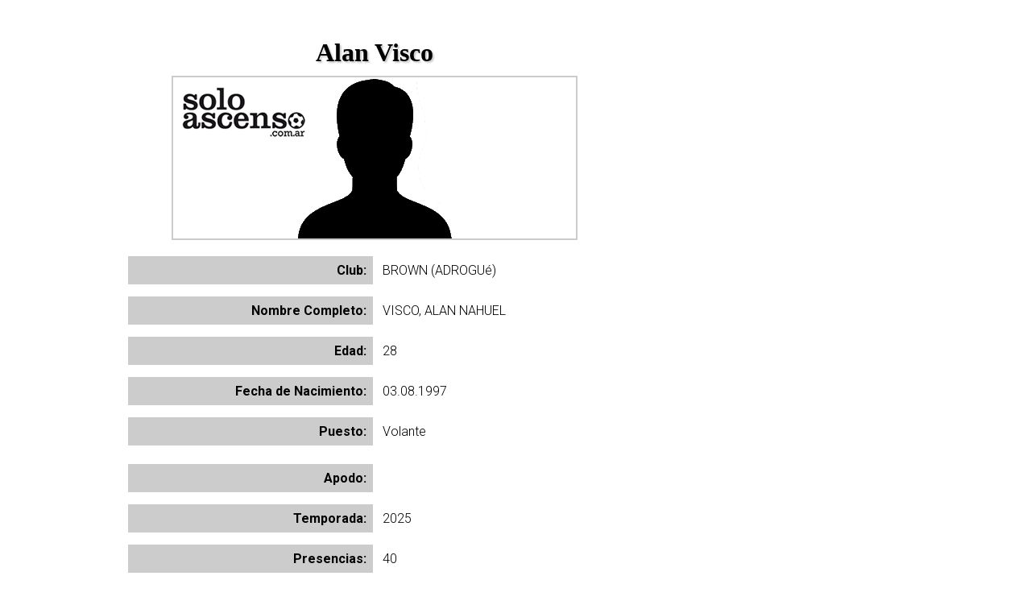

--- FILE ---
content_type: text/html; charset=UTF-8
request_url: https://www.soloascenso.com.ar/perfil/alan-visco/22328
body_size: 7471
content:
<!DOCTYPE html><html lang="es"><head>        
		<meta charset="utf-8"/>   
        <title>Perfil: Alan Visco - Brown (Adrogué)</title>
        <meta name="viewport" content="width=device-width,user-scalable=no,initial-scale=1,maximun scale=1"/> 
        <meta property="og:title" content="Perfil: Alan Visco - Brown (Adrogué)"/>
        <meta property="og:type" content="article"/>
        <meta property="og:description" content="Perfil completo de Alan Visco"/>
        <meta property="og:image" content="https://soloascenso.com.ar/perfil/22328.png"/>    
        <link rel="stylesheet" type="text/css" href="/../css/estilos.css"/>
        <script async="" id="__lxGc__rtr" type="text/javascript" src="//s.clickiocdn.com/t/203982/360_light.js"></script>        
        <script>
            (function(i,s,o,g,r,a,m){i['GoogleAnalyticsObject']=r;i[r]=i[r]||function(){
            (i[r].q=i[r].q||[]).push(arguments)},i[r].l=1*new Date();a=s.createElement(o),
            m=s.getElementsByTagName(o)[0];a.async=1;a.src=g;m.parentNode.insertBefore(a,m)
            })(window,document,'script','https://www.google-analytics.com/analytics.js','ga');

            ga('create', 'UA-10539768-1', 'auto');
            ga('send', 'pageview');
        </script>
	</head>
	<body><script async="" src="https://s.clickiocdn.com/t/203982/di.js"></script>
    <div id="fb-root"></div>
    <script>
        (function(d, s, id) {
            var js, fjs = d.getElementsByTagName(s)[0];
            if (d.getElementById(id)) return;
            js = d.createElement(s); js.id = id;
            js.src = "//connect.facebook.net/es_LA/all.js#xfbml=1";
            fjs.parentNode.insertBefore(js, fjs);
        }(document, 'script', 'facebook-jssdk'));
    </script>    
    <script>
        $(function() {

            var btn_movil = $('#nav-mobile'),
                menu = $('#menu').find('ul');

            // Al dar click agregar/quitar clases que permiten el despliegue del menú
            btn_movil.on('click', function (e) {
                e.preventDefault();

                var el = $(this);

                el.toggleClass('nav-active');
                menu.toggleClass('open-menu');
            })

        });
    </script>
    <!--Mobile In-article ad unit-->
    <script async="" id="__lxGc__rtr" type="text/javascript" src="//s.clickiocdn.com/t/203982/360_light.js"></script>
    <script class="__lxGc__" type="text/javascript">
        ((__lxGc__=window.__lxGc__||{'s':{},'b':0})['s']['_203982']=__lxGc__['s']['_203982']||{'b':{}})['b']['_613533']={'i':__lxGc__.b++};
    </script>   
    <!--320x100-Sticky-->
    <script async="" id="__lxGc__rtr" type="text/javascript" src="//s.clickiocdn.com/t/203982/360_light.js"></script>
    <script class="__lxGc__" type="text/javascript">
    ((__lxGc__=window.__lxGc__||{'s':{},'b':0})['s']['_203982']=__lxGc__['s']['_203982']||{'b':{}})['b']['_653141']={'i':__lxGc__.b++};
    </script>
    <main>		    				                		         
        <section id="perfil">
            <div class="contenedor">
                <div class="pauta970">               
                    <!--970x250_perfiles-->
                    <script async="" id="__lxGc__rtr" type="text/javascript" src="//s.clickiocdn.com/t/203982/360_light.js"></script>
                    <script class="__lxGc__" type="text/javascript">
                    ((__lxGc__=window.__lxGc__||{'s':{},'b':0})['s']['_203982']=__lxGc__['s']['_203982']||{'b':{}})['b']['_642028']={'i':__lxGc__.b++};
                    </script>
                </div>        
                <div id="desarrollo">                    
                    <div class="mobile">
                       <!--300x250_mobile_perfiles-->
                        <script async="" id="__lxGc__rtr" type="text/javascript" src="//s.clickiocdn.com/t/203982/360_light.js"></script>
                        <script class="__lxGc__" type="text/javascript">
                        ((__lxGc__=window.__lxGc__||{'s':{},'b':0})['s']['_203982']=__lxGc__['s']['_203982']||{'b':{}})['b']['_642034']={'i':__lxGc__.b++};
                        </script>
                    </div>              
                    <h1>Alan Visco</h1>
                    <img src="/../perfil/0.png" id="perfil"/>
                    <p class="encabezado">Club:</p>
                    <p class="item">BROWN (ADROGUé)</p>
                    <p class="encabezado">Nombre Completo:</p>
                    <p class="item">VISCO, ALAN NAHUEL</p>
                    <p class="encabezado">Edad:</p>
                    <p class="item">28</p>                    
                    <p class="encabezado">Fecha de Nacimiento:</p>
                    <p class="item">03.08.1997</p>
                    <p class="encabezado">Puesto:</p>
                    <p class="item">Volante</p>
                    <p class="encabezado">Apodo:</p>
                    <p class="item"></p>
                    <p class="encabezado">Temporada:</p>
                    <p class="item">2025</p>
                    <p class="encabezado">Presencias:</p>
                    <p class="item">40</p>
                    <p class="encabezado">Partidos como titular:</p>
                    <p class="item">22</p>
                    <p class="encabezado">Partidos como Suplente:</p>
                    <p class="item">18</p>
                    <p class="encabezado">Goles:</p>
                    <p class="item">4</p>
                    <p class="encabezado">Partidos en los que ingresó:</p>
                    <p class="item">14</p>
                    <p class="encabezado">Partidos en los que no ingresó:</p>
                    <p class="item">4</p>
                    <p class="encabezado">Partidos en los que fue reemplazado:</p>
                    <p class="item">18</p>                    
                    <p class="encabezado">Amonestaciones (estimado):</p>
                    <p class="item">6</p>
                    <p class="encabezado">Expulsiones:</p>
                    <p class="item">0</p>                                  
                    <section id="comentarios">
                        <table id="perfil">
                            <tbody>
                                <tr>              
                                  <th colspan="5">Presencias</th>
                                </tr>
                                                        
                                    <tr>
                                        <td>09.11.25</td>
                                        <td>Deportivo Merlo</td>
                                        <td><a href="/../sintesis/deportivo-merlo-sacachispas-fc/42702" target="_blank">0 - 1</a></td>
                                        <td>Sacachispas F.C</td>
                                        <td>41</td>
                                    </tr>
                                                                
                                    <tr>
                                        <td>03.11.25</td>
                                        <td>Sacachispas F.C</td>
                                        <td><a href="/../sintesis/sacachispas-fc-dock-sud/42683" target="_blank">1 - 0</a></td>
                                        <td>Dock Sud</td>
                                        <td>40</td>
                                    </tr>
                                                                
                                    <tr>
                                        <td>18.10.25</td>
                                        <td>Villa San Carlos</td>
                                        <td><a href="/../sintesis/villa-san-carlos-sacachispas-fc/42681" target="_blank">1 - 2</a></td>
                                        <td>Sacachispas F.C</td>
                                        <td>39</td>
                                    </tr>
                                                                
                                    <tr>
                                        <td>13.10.25</td>
                                        <td>Sacachispas F.C</td>
                                        <td><a href="/../sintesis/sacachispas-fc-real-pilar-fc/42664" target="_blank">1 - 1</a></td>
                                        <td>Real Pilar FC</td>
                                        <td>38</td>
                                    </tr>
                                                                
                                    <tr>
                                        <td>06.10.25</td>
                                        <td>UAI Urquiza</td>
                                        <td><a href="/../sintesis/uai-urquiza-sacachispas-fc/42660" target="_blank">1 - 0</a></td>
                                        <td>Sacachispas F.C</td>
                                        <td>37</td>
                                    </tr>
                                                                
                                    <tr>
                                        <td>26.09.25</td>
                                        <td>Sacachispas F.C</td>
                                        <td><a href="/../sintesis/sacachispas-fc-sportivo-italiano/42645" target="_blank">0 - 1</a></td>
                                        <td>Sportivo Italiano</td>
                                        <td>36</td>
                                    </tr>
                                                                
                                    <tr>
                                        <td>21.09.25</td>
                                        <td>Ferrocarril Midland</td>
                                        <td><a href="/../sintesis/ferrocarril-midland-sacachispas-fc/42639" target="_blank">2 - 1</a></td>
                                        <td>Sacachispas F.C</td>
                                        <td>35</td>
                                    </tr>
                                                                
                                    <tr>
                                        <td>13.09.25</td>
                                        <td>Sacachispas F.C</td>
                                        <td><a href="/../sintesis/sacachispas-fc-excursionistas/42626" target="_blank">1 - 1</a></td>
                                        <td>Excursionistas</td>
                                        <td>34</td>
                                    </tr>
                                                                
                                    <tr>
                                        <td>05.09.25</td>
                                        <td>Acassuso</td>
                                        <td><a href="/../sintesis/acassuso-sacachispas-fc/42618" target="_blank">0 - 2</a></td>
                                        <td>Sacachispas F.C</td>
                                        <td>33</td>
                                    </tr>
                                                                
                                    <tr>
                                        <td>29.08.25</td>
                                        <td>Sacachispas F.C</td>
                                        <td><a href="/../sintesis/sacachispas-fc-brown-adrogue/42607" target="_blank">1 - 1</a></td>
                                        <td>Brown (Adrogué)</td>
                                        <td>32</td>
                                    </tr>
                                                                
                                    <tr>
                                        <td>24.08.25</td>
                                        <td>Argentino de Merlo</td>
                                        <td><a href="/../sintesis/argentino-de-merlo-sacachispas-fc/42597" target="_blank">1 - 1</a></td>
                                        <td>Sacachispas F.C</td>
                                        <td>31</td>
                                    </tr>
                                                                
                                    <tr>
                                        <td>15.08.25</td>
                                        <td>Sacachispas F.C</td>
                                        <td><a href="/../sintesis/sacachispas-fc-argentino-de-quilmes/42588" target="_blank">3 - 1</a></td>
                                        <td>Argentino de Quilmes</td>
                                        <td>30</td>
                                    </tr>
                                                                
                                    <tr>
                                        <td>10.08.25</td>
                                        <td>Villa Dálmine</td>
                                        <td><a href="/../sintesis/villa-dalmine-sacachispas-fc/42576" target="_blank">1 - 0</a></td>
                                        <td>Sacachispas F.C</td>
                                        <td>29</td>
                                    </tr>
                                                                
                                    <tr>
                                        <td>02.08.25</td>
                                        <td>Sacachispas F.C</td>
                                        <td><a href="/../sintesis/sacachispas-fc-flandria/42569" target="_blank">1 - 1</a></td>
                                        <td>Flandria</td>
                                        <td>28</td>
                                    </tr>
                                                                
                                    <tr>
                                        <td>27.07.25</td>
                                        <td>Fénix</td>
                                        <td><a href="/../sintesis/fenix-sacachispas-fc/42555" target="_blank">0 - 0</a></td>
                                        <td>Sacachispas F.C</td>
                                        <td>27</td>
                                    </tr>
                                                                
                                    <tr>
                                        <td>21.07.25</td>
                                        <td>Sacachispas F.C</td>
                                        <td><a href="/../sintesis/sacachispas-fc-deportivo-laferrere/42550" target="_blank">2 - 1</a></td>
                                        <td>Deportivo Laferrere</td>
                                        <td>26</td>
                                    </tr>
                                                                
                                    <tr>
                                        <td>09.07.25</td>
                                        <td>Sacachispas F.C</td>
                                        <td><a href="/../sintesis/sacachispas-fc-comunicaciones/42531" target="_blank">2 - 3</a></td>
                                        <td>Comunicaciones</td>
                                        <td>24</td>
                                    </tr>
                                                                
                                    <tr>
                                        <td>05.07.25</td>
                                        <td>Deportivo Armenio</td>
                                        <td><a href="/../sintesis/deportivo-armenio-sacachispas-fc/42513" target="_blank">0 - 0</a></td>
                                        <td>Sacachispas F.C</td>
                                        <td>23</td>
                                    </tr>
                                                                
                                    <tr>
                                        <td>29.06.25</td>
                                        <td>Sacachispas F.C</td>
                                        <td><a href="/../sintesis/sacachispas-fc-san-martin-burzaco/42512" target="_blank">1 - 1</a></td>
                                        <td>San Martín (Burzaco)</td>
                                        <td>22</td>
                                    </tr>
                                                                
                                    <tr>
                                        <td>16.06.25</td>
                                        <td>Sacachispas F.C</td>
                                        <td><a href="/../sintesis/sacachispas-fc-deportivo-merlo/42492" target="_blank">2 - 0</a></td>
                                        <td>Deportivo Merlo</td>
                                        <td>20</td>
                                    </tr>
                                                                
                                    <tr>
                                        <td>07.06.25</td>
                                        <td>Dock Sud</td>
                                        <td><a href="/../sintesis/dock-sud-sacachispas-fc/42473" target="_blank">2 - 0</a></td>
                                        <td>Sacachispas F.C</td>
                                        <td>19</td>
                                    </tr>
                                                                
                                    <tr>
                                        <td>04.06.25</td>
                                        <td>Sacachispas F.C</td>
                                        <td><a href="/../sintesis/sacachispas-fc-uai-urquiza/42450" target="_blank">1 - 1</a></td>
                                        <td>UAI Urquiza</td>
                                        <td>16</td>
                                    </tr>
                                                                
                                    <tr>
                                        <td>31.05.25</td>
                                        <td>Sacachispas F.C</td>
                                        <td><a href="/../sintesis/sacachispas-fc-villa-san-carlos/42471" target="_blank">0 - 1</a></td>
                                        <td>Villa San Carlos</td>
                                        <td>18</td>
                                    </tr>
                                                                
                                    <tr>
                                        <td>23.05.25</td>
                                        <td>Real Pilar FC</td>
                                        <td><a href="/../sintesis/real-pilar-fc-sacachispas-fc/42454" target="_blank">2 - 0</a></td>
                                        <td>Sacachispas F.C</td>
                                        <td>17</td>
                                    </tr>
                                                                
                                    <tr>
                                        <td>10.05.25</td>
                                        <td>Sportivo Italiano</td>
                                        <td><a href="/../sintesis/sportivo-italiano-sacachispas-fc/42435" target="_blank">2 - 0</a></td>
                                        <td>Sacachispas F.C</td>
                                        <td>15</td>
                                    </tr>
                                                                
                                    <tr>
                                        <td>06.05.25</td>
                                        <td>Sacachispas F.C</td>
                                        <td><a href="/../sintesis/sacachispas-fc-ferrocarril-midland/42429" target="_blank">0 - 0</a></td>
                                        <td>Ferrocarril Midland</td>
                                        <td>14</td>
                                    </tr>
                                                                
                                    <tr>
                                        <td>25.04.25</td>
                                        <td>Excursionistas</td>
                                        <td><a href="/../sintesis/excursionistas-sacachispas-fc/42416" target="_blank">3 - 1</a></td>
                                        <td>Sacachispas F.C</td>
                                        <td>13</td>
                                    </tr>
                                                                
                                    <tr>
                                        <td>22.04.25</td>
                                        <td>Sacachispas F.C</td>
                                        <td><a href="/../sintesis/sacachispas-fc-acassuso/42408" target="_blank">1 - 1</a></td>
                                        <td>Acassuso</td>
                                        <td>12</td>
                                    </tr>
                                                                
                                    <tr>
                                        <td>12.04.25</td>
                                        <td>Brown (Adrogué)</td>
                                        <td><a href="/../sintesis/brown-adrogue-sacachispas-fc/42397" target="_blank">0 - 3</a></td>
                                        <td>Sacachispas F.C</td>
                                        <td>11</td>
                                    </tr>
                                                                
                                    <tr>
                                        <td>08.04.25</td>
                                        <td>Sacachispas F.C</td>
                                        <td><a href="/../sintesis/sacachispas-fc-argentino-de-merlo/42387" target="_blank">1 - 2</a></td>
                                        <td>Argentino de Merlo</td>
                                        <td>10</td>
                                    </tr>
                                                                
                                    <tr>
                                        <td>29.03.25</td>
                                        <td>Argentino de Quilmes</td>
                                        <td><a href="/../sintesis/argentino-de-quilmes-sacachispas-fc/42378" target="_blank">1 - 1</a></td>
                                        <td>Sacachispas F.C</td>
                                        <td>9</td>
                                    </tr>
                                                                
                                    <tr>
                                        <td>22.03.25</td>
                                        <td>Sacachispas F.C</td>
                                        <td><a href="/../sintesis/sacachispas-fc-villa-dalmine/42366" target="_blank">1 - 1</a></td>
                                        <td>Villa Dálmine</td>
                                        <td>8</td>
                                    </tr>
                                                                
                                    <tr>
                                        <td>15.03.25</td>
                                        <td>Flandria</td>
                                        <td><a href="/../sintesis/flandria-sacachispas-fc/42359" target="_blank">1 - 0</a></td>
                                        <td>Sacachispas F.C</td>
                                        <td>7</td>
                                    </tr>
                                                                
                                    <tr>
                                        <td>09.03.25</td>
                                        <td>Sacachispas F.C</td>
                                        <td><a href="/../sintesis/sacachispas-fc-fenix/42345" target="_blank">0 - 0</a></td>
                                        <td>Fénix</td>
                                        <td>6</td>
                                    </tr>
                                                                
                                    <tr>
                                        <td>01.03.25</td>
                                        <td>Deportivo Laferrere</td>
                                        <td><a href="/../sintesis/deportivo-laferrere-sacachispas-fc/42340" target="_blank">0 - 0</a></td>
                                        <td>Sacachispas F.C</td>
                                        <td>5</td>
                                    </tr>
                                                                
                                    <tr>
                                        <td>24.02.25</td>
                                        <td>Sacachispas F.C</td>
                                        <td><a href="/../sintesis/sacachispas-fc-liniers/42324" target="_blank">1 - 3</a></td>
                                        <td>Liniers</td>
                                        <td>4</td>
                                    </tr>
                                                                
                                    <tr>
                                        <td>19.02.25</td>
                                        <td>Comunicaciones</td>
                                        <td><a href="/../sintesis/comunicaciones-sacachispas-fc/42321" target="_blank">3 - 0</a></td>
                                        <td>Sacachispas F.C</td>
                                        <td>3</td>
                                    </tr>
                                                                
                                    <tr>
                                        <td>15.02.25</td>
                                        <td>Sacachispas F.C</td>
                                        <td><a href="/../sintesis/sacachispas-fc-deportivo-armenio/42303" target="_blank">1 - 1</a></td>
                                        <td>Deportivo Armenio</td>
                                        <td>2</td>
                                    </tr>
                                                                
                                    <tr>
                                        <td>08.02.25</td>
                                        <td>San Martín (Burzaco)</td>
                                        <td><a href="/../sintesis/san-martin-burzaco-sacachispas-fc/42302" target="_blank">0 - 0</a></td>
                                        <td>Sacachispas F.C</td>
                                        <td>1</td>
                                    </tr>
                                                                
                                    <tr>
                                        <td>16.11.24</td>
                                        <td>Centro Español</td>
                                        <td><a href="/../sintesis/centro-espanol-ituzaingo/40773" target="_blank">0 - 3</a></td>
                                        <td>Ituzaingó</td>
                                        <td>47</td>
                                    </tr>
                                                                
                                    <tr>
                                        <td>09.11.24</td>
                                        <td>Ituzaingó</td>
                                        <td><a href="/../sintesis/ituzaingo-victoriano-arenas/40762" target="_blank">0 - 1</a></td>
                                        <td>Victoriano Arenas</td>
                                        <td>46</td>
                                    </tr>
                                                                
                                    <tr>
                                        <td>03.11.24</td>
                                        <td>Leandro N. Alem</td>
                                        <td><a href="/../sintesis/leandro-n-alem-ituzaingo/40748" target="_blank">0 - 1</a></td>
                                        <td>Ituzaingó</td>
                                        <td>45</td>
                                    </tr>
                                                                
                                    <tr>
                                        <td>28.10.24</td>
                                        <td>Ituzaingó</td>
                                        <td><a href="/../sintesis/ituzaingo-central-ballester/40739" target="_blank">4 - 1</a></td>
                                        <td>Central Ballester</td>
                                        <td>44</td>
                                    </tr>
                                                                
                                    <tr>
                                        <td>19.10.24</td>
                                        <td>Claypole</td>
                                        <td><a href="/../sintesis/claypole-ituzaingo/40723" target="_blank">1 - 2</a></td>
                                        <td>Ituzaingó</td>
                                        <td>43</td>
                                    </tr>
                                                                
                                    <tr>
                                        <td>11.10.24</td>
                                        <td>Ituzaingó</td>
                                        <td><a href="/../sintesis/ituzaingo-juventud-unida/40716" target="_blank">1 - 1</a></td>
                                        <td>Juventud Unida</td>
                                        <td>42</td>
                                    </tr>
                                                                
                                    <tr>
                                        <td>05.10.24</td>
                                        <td>Lugano</td>
                                        <td><a href="/../sintesis/lugano-ituzaingo/40698" target="_blank">1 - 1</a></td>
                                        <td>Ituzaingó</td>
                                        <td>41</td>
                                    </tr>
                                                                
                                    <tr>
                                        <td>27.09.24</td>
                                        <td>Ituzaingó</td>
                                        <td><a href="/../sintesis/ituzaingo-puerto-nuevo/40693" target="_blank">0 - 0</a></td>
                                        <td>Puerto Nuevo</td>
                                        <td>40</td>
                                    </tr>
                                                                
                                    <tr>
                                        <td>22.09.24</td>
                                        <td>Central Córdoba (Rosario)</td>
                                        <td><a href="/../sintesis/central-cordoba-rosario-ituzaingo/40673" target="_blank">1 - 0</a></td>
                                        <td>Ituzaingó</td>
                                        <td>39</td>
                                    </tr>
                                                                
                                    <tr>
                                        <td>16.09.24</td>
                                        <td>Ituzaingó</td>
                                        <td><a href="/../sintesis/ituzaingo-mercedes/40670" target="_blank">2 - 1</a></td>
                                        <td>Mercedes</td>
                                        <td>38</td>
                                    </tr>
                                                                
                                    <tr>
                                        <td>11.09.24</td>
                                        <td>Muñiz</td>
                                        <td><a href="/../sintesis/muniz-ituzaingo/40648" target="_blank">0 - 0</a></td>
                                        <td>Ituzaingó</td>
                                        <td>37</td>
                                    </tr>
                                                                
                                    <tr>
                                        <td>06.09.24</td>
                                        <td>Ituzaingó</td>
                                        <td><a href="/../sintesis/ituzaingo-general-lamadrid/40647" target="_blank">1 - 2</a></td>
                                        <td>General Lamadrid</td>
                                        <td>36</td>
                                    </tr>
                                                                
                                    <tr>
                                        <td>24.08.24</td>
                                        <td>El Porvenir</td>
                                        <td><a href="/../sintesis/el-porvenir-ituzaingo/40623" target="_blank">0 - 0</a></td>
                                        <td>Ituzaingó</td>
                                        <td>34</td>
                                    </tr>
                                                                
                                    <tr>
                                        <td>17.08.24</td>
                                        <td>Ituzaingó</td>
                                        <td><a href="/../sintesis/ituzaingo-lujan/40600" target="_blank">0 - 1</a></td>
                                        <td>Luján</td>
                                        <td>33</td>
                                    </tr>
                                                                
                                    <tr>
                                        <td>13.08.24</td>
                                        <td>Sportivo Barracas</td>
                                        <td><a href="/../sintesis/sportivo-barracas-ituzaingo/40598" target="_blank">1 - 1</a></td>
                                        <td>Ituzaingó</td>
                                        <td>32</td>
                                    </tr>
                                                                
                                    <tr>
                                        <td>09.08.24</td>
                                        <td>Ituzaingó</td>
                                        <td><a href="/../sintesis/ituzaingo-berazategui/40577" target="_blank">1 - 1</a></td>
                                        <td>Berazategui</td>
                                        <td>31</td>
                                    </tr>
                                                                
                                    <tr>
                                        <td>04.08.24</td>
                                        <td>Yupanqui</td>
                                        <td><a href="/../sintesis/yupanqui-ituzaingo/40573" target="_blank">3 - 4</a></td>
                                        <td>Ituzaingó</td>
                                        <td>30</td>
                                    </tr>
                                                                
                                    <tr>
                                        <td>28.07.24</td>
                                        <td>Ituzaingó</td>
                                        <td><a href="/../sintesis/ituzaingo-jj-urquiza/40554" target="_blank">1 - 0</a></td>
                                        <td>J.J. Urquiza</td>
                                        <td>29</td>
                                    </tr>
                                                                
                                    <tr>
                                        <td>21.07.24</td>
                                        <td>Deportivo Paraguayo</td>
                                        <td><a href="/../sintesis/deportivo-paraguayo-ituzaingo/40548" target="_blank">1 - 1</a></td>
                                        <td>Ituzaingó</td>
                                        <td>28</td>
                                    </tr>
                                                                
                                    <tr>
                                        <td>13.07.24</td>
                                        <td>Ituzaingó</td>
                                        <td><a href="/../sintesis/ituzaingo-real-pilar-fc/40531" target="_blank">0 - 0</a></td>
                                        <td>Real Pilar FC</td>
                                        <td>27</td>
                                    </tr>
                                                                
                                    <tr>
                                        <td>06.07.24</td>
                                        <td>Argentino de Rosario</td>
                                        <td><a href="/../sintesis/argentino-de-rosario-ituzaingo/40523" target="_blank">0 - 1</a></td>
                                        <td>Ituzaingó</td>
                                        <td>26</td>
                                    </tr>
                                                                
                                    <tr>
                                        <td>30.06.24</td>
                                        <td>Defensores de Cambaceres</td>
                                        <td><a href="/../sintesis/defensores-de-cambaceres-ituzaingo/40496" target="_blank">1 - 0</a></td>
                                        <td>Ituzaingó</td>
                                        <td>25</td>
                                    </tr>
                                                                
                                    <tr>
                                        <td>23.06.24</td>
                                        <td>Ituzaingó</td>
                                        <td><a href="/../sintesis/ituzaingo-atlas/40486" target="_blank">1 - 0</a></td>
                                        <td>Atlas</td>
                                        <td>24</td>
                                    </tr>
                                                                
                                    <tr>
                                        <td>19.06.24</td>
                                        <td>Deportivo Español</td>
                                        <td><a href="/../sintesis/deportivo-espanol-ituzaingo/40473" target="_blank">0 - 0</a></td>
                                        <td>Ituzaingó</td>
                                        <td>23</td>
                                    </tr>
                                                                
                                    <tr>
                                        <td>14.06.24</td>
                                        <td>Ituzaingó</td>
                                        <td><a href="/../sintesis/ituzaingo-centro-espanol/40461" target="_blank">1 - 0</a></td>
                                        <td>Centro Español</td>
                                        <td>22</td>
                                    </tr>
                                                                
                                    <tr>
                                        <td>01.06.24</td>
                                        <td>Ituzaingó</td>
                                        <td><a href="/../sintesis/ituzaingo-leandro-n-alem/40436" target="_blank">0 - 0</a></td>
                                        <td>Leandro N. Alem</td>
                                        <td>20</td>
                                    </tr>
                                                                
                                    <tr>
                                        <td>26.05.24</td>
                                        <td>Central Ballester</td>
                                        <td><a href="/../sintesis/central-ballester-ituzaingo/40427" target="_blank">0 - 3</a></td>
                                        <td>Ituzaingó</td>
                                        <td>19</td>
                                    </tr>
                                                                
                                    <tr>
                                        <td>18.05.24</td>
                                        <td>Ituzaingó</td>
                                        <td><a href="/../sintesis/ituzaingo-claypole/40411" target="_blank">0 - 1</a></td>
                                        <td>Claypole</td>
                                        <td>18</td>
                                    </tr>
                                                                
                                    <tr>
                                        <td>11.05.24</td>
                                        <td>Juventud Unida</td>
                                        <td><a href="/../sintesis/juventud-unida-ituzaingo/40404" target="_blank">1 - 1</a></td>
                                        <td>Ituzaingó</td>
                                        <td>17</td>
                                    </tr>
                                                                
                                    <tr>
                                        <td>04.05.24</td>
                                        <td>Ituzaingó</td>
                                        <td><a href="/../sintesis/ituzaingo-lugano/40386" target="_blank">2 - 0</a></td>
                                        <td>Lugano</td>
                                        <td>16</td>
                                    </tr>
                                                                
                                    <tr>
                                        <td>27.04.24</td>
                                        <td>Puerto Nuevo</td>
                                        <td><a href="/../sintesis/puerto-nuevo-ituzaingo/40381" target="_blank">0 - 1</a></td>
                                        <td>Ituzaingó</td>
                                        <td>15</td>
                                    </tr>
                                                                
                                    <tr>
                                        <td>21.04.24</td>
                                        <td>Ituzaingó</td>
                                        <td><a href="/../sintesis/ituzaingo-central-cordoba-rosario/40361" target="_blank">1 - 1</a></td>
                                        <td>Central Córdoba (Rosario)</td>
                                        <td>14</td>
                                    </tr>
                                                                
                                    <tr>
                                        <td>13.04.24</td>
                                        <td>Mercedes</td>
                                        <td><a href="/../sintesis/mercedes-ituzaingo/40358" target="_blank">0 - 4</a></td>
                                        <td>Ituzaingó</td>
                                        <td>13</td>
                                    </tr>
                                                                
                                    <tr>
                                        <td>10.04.24</td>
                                        <td>Ituzaingó</td>
                                        <td><a href="/../sintesis/ituzaingo-muniz/40336" target="_blank">0 - 1</a></td>
                                        <td>Muñiz</td>
                                        <td>12</td>
                                    </tr>
                                                                
                                    <tr>
                                        <td>05.04.24</td>
                                        <td>General Lamadrid</td>
                                        <td><a href="/../sintesis/general-lamadrid-ituzaingo/40335" target="_blank">1 - 2</a></td>
                                        <td>Ituzaingó</td>
                                        <td>11</td>
                                    </tr>
                                                                
                                    <tr>
                                        <td>27.03.24</td>
                                        <td>Ituzaingó</td>
                                        <td><a href="/../sintesis/ituzaingo-el-porvenir/40311" target="_blank">1 - 4</a></td>
                                        <td>El Porvenir</td>
                                        <td>9</td>
                                    </tr>
                                                                
                                    <tr>
                                        <td>23.03.24</td>
                                        <td>Ituzaingó</td>
                                        <td><a href="/../sintesis/ituzaingo-sportivo-barracas/40286" target="_blank">2 - 2</a></td>
                                        <td>Sportivo Barracas</td>
                                        <td>7</td>
                                    </tr>
                                                                
                                    <tr>
                                        <td>16.03.24</td>
                                        <td>Luján</td>
                                        <td><a href="/../sintesis/lujan-ituzaingo/40288" target="_blank">0 - 0</a></td>
                                        <td>Ituzaingó</td>
                                        <td>8</td>
                                    </tr>
                                                                
                                    <tr>
                                        <td>08.03.24</td>
                                        <td>Berazategui</td>
                                        <td><a href="/../sintesis/berazategui-ituzaingo/40265" target="_blank">2 - 1</a></td>
                                        <td>Ituzaingó</td>
                                        <td>6</td>
                                    </tr>
                                                                
                                    <tr>
                                        <td>02.03.24</td>
                                        <td>Ituzaingó</td>
                                        <td><a href="/../sintesis/ituzaingo-yupanqui/40261" target="_blank">0 - 0</a></td>
                                        <td>Yupanqui</td>
                                        <td>5</td>
                                    </tr>
                                                                
                                    <tr>
                                        <td>24.02.24</td>
                                        <td>J.J. Urquiza</td>
                                        <td><a href="/../sintesis/jj-urquiza-ituzaingo/40242" target="_blank">0 - 1</a></td>
                                        <td>Ituzaingó</td>
                                        <td>4</td>
                                    </tr>
                                                                
                                    <tr>
                                        <td>16.02.24</td>
                                        <td>Ituzaingó</td>
                                        <td><a href="/../sintesis/ituzaingo-deportivo-paraguayo/40236" target="_blank">0 - 1</a></td>
                                        <td>Deportivo Paraguayo</td>
                                        <td>3</td>
                                    </tr>
                                                                
                                    <tr>
                                        <td>10.02.24</td>
                                        <td>Real Pilar FC</td>
                                        <td><a href="/../sintesis/real-pilar-fc-ituzaingo/40219" target="_blank">0 - 0</a></td>
                                        <td>Ituzaingó</td>
                                        <td>2</td>
                                    </tr>
                                                                
                                    <tr>
                                        <td>02.02.24</td>
                                        <td>Ituzaingó</td>
                                        <td><a href="/../sintesis/ituzaingo-argentino-de-rosario/40211" target="_blank">0 - 0</a></td>
                                        <td>Argentino de Rosario</td>
                                        <td>1</td>
                                    </tr>
                                                                
                                    <tr>
                                        <td>25.11.23</td>
                                        <td>Liniers</td>
                                        <td><a href="/../sintesis/liniers-ferrocarril-midland/39010" target="_blank">1 - 3</a></td>
                                        <td>Ferrocarril Midland</td>
                                        <td>44</td>
                                    </tr>
                                                                
                                    <tr>
                                        <td>20.11.23</td>
                                        <td>Ferrocarril Midland</td>
                                        <td><a href="/../sintesis/ferrocarril-midland-liniers/39009" target="_blank">2 - 0</a></td>
                                        <td>Liniers</td>
                                        <td>43</td>
                                    </tr>
                                                                
                                    <tr>
                                        <td>12.11.23</td>
                                        <td>Ferrocarril Midland</td>
                                        <td><a href="/../sintesis/ferrocarril-midland-sportivo-italiano/38981" target="_blank">1 - 0</a></td>
                                        <td>Sportivo Italiano</td>
                                        <td>42</td>
                                    </tr>
                                                                
                                    <tr>
                                        <td>05.11.23</td>
                                        <td>Sportivo Italiano</td>
                                        <td><a href="/../sintesis/sportivo-italiano-ferrocarril-midland/38979" target="_blank">0 - 1</a></td>
                                        <td>Ferrocarril Midland</td>
                                        <td>41</td>
                                    </tr>
                                                                
                                    <tr>
                                        <td>29.10.23</td>
                                        <td>Ferrocarril Midland</td>
                                        <td><a href="/../sintesis/ferrocarril-midland-atlas/38916" target="_blank">5 - 0</a></td>
                                        <td>Atlas</td>
                                        <td>40</td>
                                    </tr>
                                                                
                                    <tr>
                                        <td>14.10.23</td>
                                        <td>Atlas</td>
                                        <td><a href="/../sintesis/atlas-ferrocarril-midland/38912" target="_blank">1 - 1</a></td>
                                        <td>Ferrocarril Midland</td>
                                        <td>39</td>
                                    </tr>
                                                                
                                    <tr>
                                        <td>10.10.23</td>
                                        <td>Claypole</td>
                                        <td><a href="/../sintesis/claypole-ferrocarril-midland/38116" target="_blank">1 - 2</a></td>
                                        <td>Ferrocarril Midland</td>
                                        <td>38</td>
                                    </tr>
                                                                
                                    <tr>
                                        <td>23.09.23</td>
                                        <td>Sportivo Italiano</td>
                                        <td><a href="/../sintesis/sportivo-italiano-ferrocarril-midland/38097" target="_blank">2 - 2</a></td>
                                        <td>Ferrocarril Midland</td>
                                        <td>36</td>
                                    </tr>
                                                                
                                    <tr>
                                        <td>17.09.23</td>
                                        <td>Ferrocarril Midland</td>
                                        <td><a href="/../sintesis/ferrocarril-midland-berazategui/38082" target="_blank">3 - 0</a></td>
                                        <td>Berazategui</td>
                                        <td>35</td>
                                    </tr>
                                                                
                                    <tr>
                                        <td>10.09.23</td>
                                        <td>Luján</td>
                                        <td><a href="/../sintesis/lujan-ferrocarril-midland/38078" target="_blank">0 - 1</a></td>
                                        <td>Ferrocarril Midland</td>
                                        <td>34</td>
                                    </tr>
                                                                
                                    <tr>
                                        <td>03.09.23</td>
                                        <td>Ferrocarril Midland</td>
                                        <td><a href="/../sintesis/ferrocarril-midland-real-pilar-fc/38065" target="_blank">1 - 2</a></td>
                                        <td>Real Pilar FC</td>
                                        <td>33</td>
                                    </tr>
                                                                
                                    <tr>
                                        <td>26.08.23</td>
                                        <td>Liniers</td>
                                        <td><a href="/../sintesis/liniers-ferrocarril-midland/38059" target="_blank">0 - 1</a></td>
                                        <td>Ferrocarril Midland</td>
                                        <td>32</td>
                                    </tr>
                                                                
                                    <tr>
                                        <td>21.08.23</td>
                                        <td>Ferrocarril Midland</td>
                                        <td><a href="/../sintesis/ferrocarril-midland-central-cordoba-rosario/38048" target="_blank">1 - 1</a></td>
                                        <td>Central Córdoba (Rosario)</td>
                                        <td>31</td>
                                    </tr>
                                                                
                                    <tr>
                                        <td>06.08.23</td>
                                        <td>J.J. Urquiza</td>
                                        <td><a href="/../sintesis/jj-urquiza-ferrocarril-midland/38040" target="_blank">1 - 0</a></td>
                                        <td>Ferrocarril Midland</td>
                                        <td>30</td>
                                    </tr>
                                                                
                                    <tr>
                                        <td>31.07.23</td>
                                        <td>Ferrocarril Midland</td>
                                        <td><a href="/../sintesis/ferrocarril-midland-general-lamadrid/38031" target="_blank">1 - 2</a></td>
                                        <td>General Lamadrid</td>
                                        <td>29</td>
                                    </tr>
                                                                
                                    <tr>
                                        <td>22.07.23</td>
                                        <td>San Martín (Burzaco)</td>
                                        <td><a href="/../sintesis/san-martin-burzaco-ferrocarril-midland/38021" target="_blank">3 - 2</a></td>
                                        <td>Ferrocarril Midland</td>
                                        <td>28</td>
                                    </tr>
                                                                
                                    <tr>
                                        <td>19.07.23</td>
                                        <td>Ferrocarril Midland</td>
                                        <td><a href="/../sintesis/ferrocarril-midland-excursionistas/38014" target="_blank">0 - 0</a></td>
                                        <td>Excursionistas</td>
                                        <td>27</td>
                                    </tr>
                                                                
                                    <tr>
                                        <td>14.07.23</td>
                                        <td>Deportivo Laferrere</td>
                                        <td><a href="/../sintesis/deportivo-laferrere-ferrocarril-midland/38002" target="_blank">3 - 1</a></td>
                                        <td>Ferrocarril Midland</td>
                                        <td>26</td>
                                    </tr>
                                                                
                                    <tr>
                                        <td>09.07.23</td>
                                        <td>Ferrocarril Midland</td>
                                        <td><a href="/../sintesis/ferrocarril-midland-victoriano-arenas/37997" target="_blank">3 - 1</a></td>
                                        <td>Victoriano Arenas</td>
                                        <td>25</td>
                                    </tr>
                                                                
                                    <tr>
                                        <td>05.07.23</td>
                                        <td>Leandro N. Alem</td>
                                        <td><a href="/../sintesis/leandro-n-alem-ferrocarril-midland/37983" target="_blank">0 - 2</a></td>
                                        <td>Ferrocarril Midland</td>
                                        <td>24</td>
                                    </tr>
                                                                
                                    <tr>
                                        <td>25.06.23</td>
                                        <td>Ferrocarril Midland</td>
                                        <td><a href="/../sintesis/ferrocarril-midland-atlas/37980" target="_blank">4 - 3</a></td>
                                        <td>Atlas</td>
                                        <td>23</td>
                                    </tr>
                                                                
                                    <tr>
                                        <td>17.06.23</td>
                                        <td>Yupanqui</td>
                                        <td><a href="/../sintesis/yupanqui-ferrocarril-midland/37964" target="_blank">1 - 0</a></td>
                                        <td>Ferrocarril Midland</td>
                                        <td>22</td>
                                    </tr>
                                                                
                                    <tr>
                                        <td>13.06.23</td>
                                        <td>Ferrocarril Midland</td>
                                        <td><a href="/../sintesis/ferrocarril-midland-puerto-nuevo/37963" target="_blank">2 - 1</a></td>
                                        <td>Puerto Nuevo</td>
                                        <td>21</td>
                                    </tr>
                                                                
                                    <tr>
                                        <td>13.05.23</td>
                                        <td>Sacachispas F.C</td>
                                        <td><a href="/../sintesis/sacachispas-fc-los-andes/37612" target="_blank">0 - 0</a></td>
                                        <td>Los Andes</td>
                                        <td>14</td>
                                    </tr>
                                                                
                                    <tr>
                                        <td>30.04.23</td>
                                        <td>Villa San Carlos</td>
                                        <td><a href="/../sintesis/villa-san-carlos-los-andes/37597" target="_blank">3 - 2</a></td>
                                        <td>Los Andes</td>
                                        <td>12</td>
                                    </tr>
                                                                
                                    <tr>
                                        <td>22.04.23</td>
                                        <td>Los Andes</td>
                                        <td><a href="/../sintesis/los-andes-colegiales/37583" target="_blank">1 - 1</a></td>
                                        <td>Colegiales</td>
                                        <td>11</td>
                                    </tr>
                                                                
                                    <tr>
                                        <td>22.10.22</td>
                                        <td>Real Pilar FC</td>
                                        <td><a href="/../sintesis/real-pilar-fc-berazategui/34289" target="_blank">3 - 1</a></td>
                                        <td>Berazategui</td>
                                        <td>39</td>
                                    </tr>
                                                                
                                    <tr>
                                        <td>01.10.22</td>
                                        <td>Victoriano Arenas</td>
                                        <td><a href="/../sintesis/victoriano-arenas-berazategui/33312" target="_blank">2 - 0</a></td>
                                        <td>Berazategui</td>
                                        <td>36</td>
                                    </tr>
                                                                
                                    <tr>
                                        <td>26.09.22</td>
                                        <td>Berazategui</td>
                                        <td><a href="/../sintesis/berazategui-claypole/33299" target="_blank">2 - 3</a></td>
                                        <td>Claypole</td>
                                        <td>35</td>
                                    </tr>
                                                                
                                    <tr>
                                        <td>18.09.22</td>
                                        <td>Atlas</td>
                                        <td><a href="/../sintesis/atlas-berazategui/33293" target="_blank">1 - 0</a></td>
                                        <td>Berazategui</td>
                                        <td>34</td>
                                    </tr>
                                                                
                                    <tr>
                                        <td>14.09.22</td>
                                        <td>Berazategui</td>
                                        <td><a href="/../sintesis/berazategui-excursionistas/33282" target="_blank">2 - 0</a></td>
                                        <td>Excursionistas</td>
                                        <td>33</td>
                                    </tr>
                                                                
                                    <tr>
                                        <td>11.09.22</td>
                                        <td>Liniers</td>
                                        <td><a href="/../sintesis/liniers-berazategui/33274" target="_blank">1 - 3</a></td>
                                        <td>Berazategui</td>
                                        <td>32</td>
                                    </tr>
                                                                
                                    <tr>
                                        <td>03.09.22</td>
                                        <td>Berazategui</td>
                                        <td><a href="/../sintesis/berazategui-ferrocarril-midland/33265" target="_blank">2 - 1</a></td>
                                        <td>Ferrocarril Midland</td>
                                        <td>31</td>
                                    </tr>
                                                                
                                    <tr>
                                        <td>26.08.22</td>
                                        <td>Deportivo Español</td>
                                        <td><a href="/../sintesis/deportivo-espanol-berazategui/33255" target="_blank">2 - 0</a></td>
                                        <td>Berazategui</td>
                                        <td>30</td>
                                    </tr>
                                                                
                                    <tr>
                                        <td>20.08.22</td>
                                        <td>Berazategui</td>
                                        <td><a href="/../sintesis/berazategui-central-cordoba-rosario/33248" target="_blank">1 - 1</a></td>
                                        <td>Central Córdoba (Rosario)</td>
                                        <td>29</td>
                                    </tr>
                                                                
                                    <tr>
                                        <td>13.08.22</td>
                                        <td>Sportivo Italiano</td>
                                        <td><a href="/../sintesis/sportivo-italiano-berazategui/33236" target="_blank">1 - 0</a></td>
                                        <td>Berazategui</td>
                                        <td>28</td>
                                    </tr>
                                                                
                                    <tr>
                                        <td>06.08.22</td>
                                        <td>Berazategui</td>
                                        <td><a href="/../sintesis/berazategui-leandro-n-alem/33231" target="_blank">2 - 1</a></td>
                                        <td>Leandro N. Alem</td>
                                        <td>27</td>
                                    </tr>
                                                                
                                    <tr>
                                        <td>30.07.22</td>
                                        <td>El Porvenir</td>
                                        <td><a href="/../sintesis/el-porvenir-berazategui/33217" target="_blank">1 - 3</a></td>
                                        <td>Berazategui</td>
                                        <td>26</td>
                                    </tr>
                                                                
                                    <tr>
                                        <td>27.07.22</td>
                                        <td>Real Pilar FC</td>
                                        <td><a href="/../sintesis/real-pilar-fc-berazategui/33198" target="_blank">4 - 3</a></td>
                                        <td>Berazategui</td>
                                        <td>24</td>
                                    </tr>
                                                                
                                    <tr>
                                        <td>23.07.22</td>
                                        <td>Berazategui</td>
                                        <td><a href="/../sintesis/berazategui-san-martin-burzaco/33214" target="_blank">2 - 1</a></td>
                                        <td>San Martín (Burzaco)</td>
                                        <td>25</td>
                                    </tr>
                                                                
                                    <tr>
                                        <td>10.07.22</td>
                                        <td>Berazategui</td>
                                        <td><a href="/../sintesis/berazategui-general-lamadrid/33197" target="_blank">0 - 1</a></td>
                                        <td>General Lamadrid</td>
                                        <td>23</td>
                                    </tr>
                                                                
                                    <tr>
                                        <td>26.06.22</td>
                                        <td>Argentino de Merlo</td>
                                        <td><a href="/../sintesis/argentino-de-merlo-berazategui/33179" target="_blank">2 - 1</a></td>
                                        <td>Berazategui</td>
                                        <td>21</td>
                                    </tr>
                                                                
                                    <tr>
                                        <td>19.06.22</td>
                                        <td>Berazategui</td>
                                        <td><a href="/../sintesis/berazategui-puerto-nuevo/33162" target="_blank">0 - 0</a></td>
                                        <td>Puerto Nuevo</td>
                                        <td>20</td>
                                    </tr>
                                                                
                                    <tr>
                                        <td>12.06.22</td>
                                        <td>Berazategui</td>
                                        <td><a href="/../sintesis/berazategui-deportivo-laferrere/33160" target="_blank">2 - 0</a></td>
                                        <td>Deportivo Laferrere</td>
                                        <td>19</td>
                                    </tr>
                                                                
                                    <tr>
                                        <td>15.05.22</td>
                                        <td>Berazategui</td>
                                        <td><a href="/../sintesis/berazategui-atlas/33122" target="_blank">0 - 1</a></td>
                                        <td>Atlas</td>
                                        <td>15</td>
                                    </tr>
                                                                
                                    <tr>
                                        <td>10.05.22</td>
                                        <td>Excursionistas</td>
                                        <td><a href="/../sintesis/excursionistas-berazategui/33111" target="_blank">5 - 0</a></td>
                                        <td>Berazategui</td>
                                        <td>14</td>
                                    </tr>
                                                                
                                    <tr>
                                        <td>02.05.22</td>
                                        <td>Ferrocarril Midland</td>
                                        <td><a href="/../sintesis/ferrocarril-midland-berazategui/33094" target="_blank">2 - 0</a></td>
                                        <td>Berazategui</td>
                                        <td>12</td>
                                    </tr>
                                                                
                                    <tr>
                                        <td>23.04.22</td>
                                        <td>Berazategui</td>
                                        <td><a href="/../sintesis/berazategui-deportivo-espanol/33084" target="_blank">0 - 0</a></td>
                                        <td>Deportivo Español</td>
                                        <td>11</td>
                                    </tr>
                                                                
                                    <tr>
                                        <td>10.04.22</td>
                                        <td>Berazategui</td>
                                        <td><a href="/../sintesis/berazategui-sportivo-italiano/33065" target="_blank">0 - 1</a></td>
                                        <td>Sportivo Italiano</td>
                                        <td>9</td>
                                    </tr>
                                                                
                                    <tr>
                                        <td>03.04.22</td>
                                        <td>Leandro N. Alem</td>
                                        <td><a href="/../sintesis/leandro-n-alem-berazategui/33060" target="_blank">0 - 1</a></td>
                                        <td>Berazategui</td>
                                        <td>8</td>
                                    </tr>
                                                                
                                    <tr>
                                        <td>27.03.22</td>
                                        <td>Berazategui</td>
                                        <td><a href="/../sintesis/berazategui-el-porvenir/33046" target="_blank">1 - 0</a></td>
                                        <td>El Porvenir</td>
                                        <td>7</td>
                                    </tr>
                                                                
                                    <tr>
                                        <td>20.03.22</td>
                                        <td>San Martín (Burzaco)</td>
                                        <td><a href="/../sintesis/san-martin-burzaco-berazategui/33043" target="_blank">1 - 1</a></td>
                                        <td>Berazategui</td>
                                        <td>6</td>
                                    </tr>
                                                                
                                    <tr>
                                        <td>13.03.22</td>
                                        <td>Berazategui</td>
                                        <td><a href="/../sintesis/berazategui-real-pilar-fc/33027" target="_blank">1 - 0</a></td>
                                        <td>Real Pilar FC</td>
                                        <td>5</td>
                                    </tr>
                                                                
                                    <tr>
                                        <td>07.03.22</td>
                                        <td>General Lamadrid</td>
                                        <td><a href="/../sintesis/general-lamadrid-berazategui/33026" target="_blank">0 - 3</a></td>
                                        <td>Berazategui</td>
                                        <td>4</td>
                                    </tr>
                                                                
                                    <tr>
                                        <td>20.02.22</td>
                                        <td>Berazategui</td>
                                        <td><a href="/../sintesis/berazategui-argentino-de-merlo/33008" target="_blank">3 - 2</a></td>
                                        <td>Argentino de Merlo</td>
                                        <td>2</td>
                                    </tr>
                                                                
                                    <tr>
                                        <td>13.02.22</td>
                                        <td>Puerto Nuevo</td>
                                        <td><a href="/../sintesis/puerto-nuevo-berazategui/32991" target="_blank">1 - 2</a></td>
                                        <td>Berazategui</td>
                                        <td>1</td>
                                    </tr>
                                                                
                                    <tr>
                                        <td>08.12.21</td>
                                        <td>Berazategui</td>
                                        <td><a href="/../sintesis/berazategui-argentino-de-merlo/32004" target="_blank">0 - 0</a></td>
                                        <td>Argentino de Merlo</td>
                                        <td>42</td>
                                    </tr>
                                                                
                                    <tr>
                                        <td>03.12.21</td>
                                        <td>Argentino de Merlo</td>
                                        <td><a href="/../sintesis/argentino-de-merlo-berazategui/32002" target="_blank">1 - 0</a></td>
                                        <td>Berazategui</td>
                                        <td>41</td>
                                    </tr>
                                                                
                                    <tr>
                                        <td>28.11.21</td>
                                        <td>Dock Sud</td>
                                        <td><a href="/../sintesis/dock-sud-berazategui/31984" target="_blank">2 - 0</a></td>
                                        <td>Berazategui</td>
                                        <td>40</td>
                                    </tr>
                                                                
                                    <tr>
                                        <td>20.11.21</td>
                                        <td>Berazategui</td>
                                        <td><a href="/../sintesis/berazategui-dock-sud/31974" target="_blank">0 - 0</a></td>
                                        <td>Dock Sud</td>
                                        <td>39</td>
                                    </tr>
                                                                
                                    <tr>
                                        <td>12.11.21</td>
                                        <td>Berazategui</td>
                                        <td><a href="/../sintesis/berazategui-real-pilar-fc/29166" target="_blank">1 - 0</a></td>
                                        <td>Real Pilar FC</td>
                                        <td>38</td>
                                    </tr>
                                                                
                                    <tr>
                                        <td>05.11.21</td>
                                        <td>Claypole</td>
                                        <td><a href="/../sintesis/claypole-berazategui/29154" target="_blank">3 - 1</a></td>
                                        <td>Berazategui</td>
                                        <td>37</td>
                                    </tr>
                                                                
                                    <tr>
                                        <td>30.10.21</td>
                                        <td>Berazategui</td>
                                        <td><a href="/../sintesis/berazategui-deportivo-laferrere/29149" target="_blank">4 - 1</a></td>
                                        <td>Deportivo Laferrere</td>
                                        <td>36</td>
                                    </tr>
                                                                
                                    <tr>
                                        <td>24.10.21</td>
                                        <td>Dock Sud</td>
                                        <td><a href="/../sintesis/dock-sud-berazategui/29135" target="_blank">1 - 2</a></td>
                                        <td>Berazategui</td>
                                        <td>35</td>
                                    </tr>
                                                                
                                    <tr>
                                        <td>17.10.21</td>
                                        <td>Berazategui</td>
                                        <td><a href="/../sintesis/berazategui-ituzaingo/29132" target="_blank">0 - 0</a></td>
                                        <td>Ituzaingó</td>
                                        <td>34</td>
                                    </tr>
                                                                
                                    <tr>
                                        <td>12.10.21</td>
                                        <td>Argentino de Merlo</td>
                                        <td><a href="/../sintesis/argentino-de-merlo-berazategui/29116" target="_blank">2 - 3</a></td>
                                        <td>Berazategui</td>
                                        <td>33</td>
                                    </tr>
                                                                
                                    <tr>
                                        <td>08.10.21</td>
                                        <td>Berazategui</td>
                                        <td><a href="/../sintesis/berazategui-leandro-n-alem/29115" target="_blank">2 - 0</a></td>
                                        <td>Leandro N. Alem</td>
                                        <td>32</td>
                                    </tr>
                                                                
                                    <tr>
                                        <td>26.09.21</td>
                                        <td>Excursionistas</td>
                                        <td><a href="/../sintesis/excursionistas-berazategui/29097" target="_blank">3 - 2</a></td>
                                        <td>Berazategui</td>
                                        <td>30</td>
                                    </tr>
                                                                
                                    <tr>
                                        <td>19.09.21</td>
                                        <td>Berazategui</td>
                                        <td><a href="/../sintesis/berazategui-central-cordoba-rosario/29080" target="_blank">0 - 0</a></td>
                                        <td>Central Córdoba (Rosario)</td>
                                        <td>29</td>
                                    </tr>
                                                                
                                    <tr>
                                        <td>14.09.21</td>
                                        <td>San Martín (Burzaco)</td>
                                        <td><a href="/../sintesis/san-martin-burzaco-berazategui/29078" target="_blank">1 - 4</a></td>
                                        <td>Berazategui</td>
                                        <td>28</td>
                                    </tr>
                                                                
                                    <tr>
                                        <td>03.09.21</td>
                                        <td>Berazategui</td>
                                        <td><a href="/../sintesis/berazategui-sportivo-italiano/29063" target="_blank">2 - 1</a></td>
                                        <td>Sportivo Italiano</td>
                                        <td>27</td>
                                    </tr>
                                                                
                                    <tr>
                                        <td>29.08.21</td>
                                        <td>El Porvenir</td>
                                        <td><a href="/../sintesis/el-porvenir-berazategui/29059" target="_blank">0 - 1</a></td>
                                        <td>Berazategui</td>
                                        <td>26</td>
                                    </tr>
                                                                
                                    <tr>
                                        <td>21.08.21</td>
                                        <td>Berazategui</td>
                                        <td><a href="/../sintesis/berazategui-deportivo-espanol/29046" target="_blank">2 - 1</a></td>
                                        <td>Deportivo Español</td>
                                        <td>25</td>
                                    </tr>
                                                                
                                    <tr>
                                        <td>17.08.21</td>
                                        <td>Luján</td>
                                        <td><a href="/../sintesis/lujan-berazategui/29040" target="_blank">1 - 2</a></td>
                                        <td>Berazategui</td>
                                        <td>24</td>
                                    </tr>
                                                                
                                    <tr>
                                        <td>24.11.20</td>
                                        <td>Talleres (R.E)</td>
                                        <td><a href="/../sintesis/talleres-re-canuelas-fc/26592" target="_blank">0 - 0</a></td>
                                        <td>Cañuelas F.C</td>
                                        <td>2</td>
                                    </tr>
                                                                
                                    <tr>
                                        <td>30.10.20</td>
                                        <td>Villa San Carlos</td>
                                        <td><a href="/../sintesis/villa-san-carlos-canuelas-fc/26459" target="_blank">0 - 2</a></td>
                                        <td>Cañuelas F.C</td>
                                        <td>1</td>
                                    </tr>
                                                                
                                    <tr>
                                        <td>15.03.20</td>
                                        <td>Deportivo Español</td>
                                        <td><a href="/../sintesis/deportivo-espanol-canuelas-fc/26264" target="_blank">1 - 1</a></td>
                                        <td>Cañuelas F.C</td>
                                        <td>28</td>
                                    </tr>
                                                                
                                    <tr>
                                        <td>11.03.20</td>
                                        <td>Argentinos Juniors</td>
                                        <td><a href="/../sintesis/argentinos-juniors-canuelas-fc/26324" target="_blank">1 - 0</a></td>
                                        <td>Cañuelas F.C</td>
                                        <td>3</td>
                                    </tr>
                                                                
                                    <tr>
                                        <td>06.03.20</td>
                                        <td>Cañuelas F.C</td>
                                        <td><a href="/../sintesis/canuelas-fc-ituzaingo/23435" target="_blank">0 - 2</a></td>
                                        <td>Ituzaingó</td>
                                        <td>27</td>
                                    </tr>
                                                                
                                    <tr>
                                        <td>01.03.20</td>
                                        <td>Victoriano Arenas</td>
                                        <td><a href="/../sintesis/victoriano-arenas-canuelas-fc/23433" target="_blank">2 - 2</a></td>
                                        <td>Cañuelas F.C</td>
                                        <td>26</td>
                                    </tr>
                                                                
                                    <tr>
                                        <td>05.02.20</td>
                                        <td>Luján</td>
                                        <td><a href="/../sintesis/lujan-canuelas-fc/23396" target="_blank">1 - 0</a></td>
                                        <td>Cañuelas F.C</td>
                                        <td>22</td>
                                    </tr>
                                                                
                                    <tr>
                                        <td>01.02.20</td>
                                        <td>Cañuelas F.C</td>
                                        <td><a href="/../sintesis/canuelas-fc-deportivo-merlo/23386" target="_blank">0 - 4</a></td>
                                        <td>Deportivo Merlo</td>
                                        <td>21</td>
                                    </tr>
                                                                
                                    <tr>
                                        <td>25.01.20</td>
                                        <td>Deportivo Laferrere</td>
                                        <td><a href="/../sintesis/deportivo-laferrere-canuelas-fc/23376" target="_blank">1 - 0</a></td>
                                        <td>Cañuelas F.C</td>
                                        <td>20</td>
                                    </tr>
                                                                
                                    <tr>
                                        <td>07.12.19</td>
                                        <td>Central Córdoba (Rosario)</td>
                                        <td><a href="/../sintesis/central-cordoba-rosario-canuelas-fc/23367" target="_blank">0 - 1</a></td>
                                        <td>Cañuelas F.C</td>
                                        <td>19</td>
                                    </tr>
                                                                
                                    <tr>
                                        <td>30.11.19</td>
                                        <td>Cañuelas F.C</td>
                                        <td><a href="/../sintesis/canuelas-fc-berazategui/23357" target="_blank">1 - 0</a></td>
                                        <td>Berazategui</td>
                                        <td>18</td>
                                    </tr>
                                                                
                                    <tr>
                                        <td>24.11.19</td>
                                        <td>Ferrocarril Midland</td>
                                        <td><a href="/../sintesis/ferrocarril-midland-canuelas-fc/23350" target="_blank">1 - 2</a></td>
                                        <td>Cañuelas F.C</td>
                                        <td>17</td>
                                    </tr>
                                                                
                                    <tr>
                                        <td>18.11.19</td>
                                        <td>Cañuelas F.C</td>
                                        <td><a href="/../sintesis/canuelas-fc-dock-sud/23338" target="_blank">1 - 2</a></td>
                                        <td>Dock Sud</td>
                                        <td>16</td>
                                    </tr>
                                                                
                                    <tr>
                                        <td>10.11.19</td>
                                        <td>General Lamadrid</td>
                                        <td><a href="/../sintesis/general-lamadrid-canuelas-fc/23333" target="_blank">0 - 1</a></td>
                                        <td>Cañuelas F.C</td>
                                        <td>15</td>
                                    </tr>
                                                                
                                    <tr>
                                        <td>01.11.19</td>
                                        <td>Cañuelas F.C</td>
                                        <td><a href="/../sintesis/canuelas-fc-el-porvenir/26248" target="_blank">3 - 0</a></td>
                                        <td>El Porvenir</td>
                                        <td>14</td>
                                    </tr>
                                                                
                                    <tr>
                                        <td>21.10.19</td>
                                        <td>Leandro N. Alem</td>
                                        <td><a href="/../sintesis/leandro-n-alem-canuelas-fc/23311" target="_blank">0 - 1</a></td>
                                        <td>Cañuelas F.C</td>
                                        <td>13</td>
                                    </tr>
                                                                
                                    <tr>
                                        <td>13.10.19</td>
                                        <td>Cañuelas F.C</td>
                                        <td><a href="/../sintesis/canuelas-fc-argentino-de-merlo/23301" target="_blank">2 - 1</a></td>
                                        <td>Argentino de Merlo</td>
                                        <td>12</td>
                                    </tr>
                                                                
                                    <tr>
                                        <td>21.09.19</td>
                                        <td>Cañuelas F.C</td>
                                        <td><a href="/../sintesis/canuelas-fc-deportivo-espanol/23281" target="_blank">1 - 1</a></td>
                                        <td>Deportivo Español</td>
                                        <td>9</td>
                                    </tr>
                                                                
                                    <tr>
                                        <td>16.09.19</td>
                                        <td>Ituzaingó</td>
                                        <td><a href="/../sintesis/ituzaingo-canuelas-fc/23264" target="_blank">0 - 0</a></td>
                                        <td>Cañuelas F.C</td>
                                        <td>8</td>
                                    </tr>
                                                                
                                    <tr>
                                        <td>14.08.19</td>
                                        <td>Cañuelas F.C</td>
                                        <td><a href="/../sintesis/canuelas-fc-lujan/22157" target="_blank">2 - 0</a></td>
                                        <td>Luján</td>
                                        <td>3</td>
                                    </tr>
                                                                
                                    <tr>
                                        <td>27.07.19</td>
                                        <td>Cañuelas F.C</td>
                                        <td><a href="/../sintesis/canuelas-fc-deportivo-laferrere/22138" target="_blank">1 - 0</a></td>
                                        <td>Deportivo Laferrere</td>
                                        <td>1</td>
                                    </tr>
                                                                </tbody>
                          </table>                        
                    </section>                                     
                </div>                
                <div id="pauta-perfiles">
                    <div>
                    <!--300x600 Sticky-->
                        <script async="" id="__lxGc__rtr" type="text/javascript" src="//s.clickiocdn.com/t/203982/360_light.js"></script>
                        <script class="__lxGc__" type="text/javascript">
                        ((__lxGc__=window.__lxGc__||{'s':{},'b':0})['s']['_203982']=__lxGc__['s']['_203982']||{'b':{}})['b']['_611451']={'i':__lxGc__.b++};
                        </script>
                   </div>                                     
                </div>                                
            </div>            
        </section>           
    </main>
    <footer>
        <div class="contenedor">            
            <p class="copy">Solo Ascenso © 2006-2024</p>
            <div class="sociales">
                <a class="icon-facebook-squared" href="http://www.facebok.com/soloascenso" target="_blank"></a>
                <a class="icon-twitter" href="http://www.twitter.com/soloascenso" target="_blank"></a>
                <a class="icon-instagram" href="http://www.instagram.com/soloascenso" target="_blank"></a>               
            </div>
        </div>
    </footer>
	

</body></html>

--- FILE ---
content_type: text/css
request_url: https://www.soloascenso.com.ar/css/menu.css
body_size: 716
content:
#logo{
    background: url(../../images/logo2.png) no-repeat 0 0;
    display: block;
    float: left;
    margin: 6px 10px 0;
    width: 140px;
    height: 55px;
    text-indent: -9999px
}

#menu-bar{
	display: none;
}
header label{	
	float: right;
	font-size: 28px;
	margin: 6px 0;
	cursor: pointer;
}

.menu {
	background-color: #fff;	
	left: 0;
	font-family: 'Oswald', sans-serif;  
	position: absolute;
	top:65px;	
	transform:translateY(-150%);
	width: 100%;	
	-ms- transition: all 0.9s ease-in;
	-moz-transition: all 0.9s ease-in;
	-o-transition: all 0.9s ease-in;
	-webkit-transition: all 0.9s ease-in;
	transition: all 0.9s ease-in;
}

.menu li{
    display: block;
    float: left;           
    text-align: center;    
}

.menu li a {
	color: #1F4773;
	display: block;
	height: 65px;
	line-height: 65px;
    padding: 0 20px;    
	text-decoration: none;	
    text-transform: uppercase;   
}

.menu li a:hover{
	border-bottom: 0.3em solid #1F4773;
	-ms- transition: all 0.5s ease-out;
	-moz-transition: all 0.5s ease-out;
	-o-transition: all 0.5s ease-out;
	-webkit-transition: all 0.5s ease-out;
	transition: all 0.5s ease-out;
}

input[type="search"]{
    margin-top: 12px;
	width: 45px;
	background: #ededed url('../images/search-icon.png') no-repeat 9px center;
	padding: 9px 10px 9px 32px;
	border-radius: 15em;
	transition: all .5s;
	outline: none;
}
input[type="search"]:focus{
	width: 150px;
	padding-left: 32px;
	color: #000;
	background-color: #FFF;
}

#menu-bar:checked ~ .menu {
	transform: translateY(0%);
}

@media (min-width:1024px) {
    .menu {
        position: static;
        width: auto;
        height: auto;
        transform: translateY(0%);
        float: right;
        display: flex;
        font-size: 1.2em;
	z-index: 5000
    }
    
    .menu li a {
        border: 0;
    }

    header label {
        display: none;
    }
}

@media screen and (min-width:1360px) {
    .menu {        
        font-size: 1.2 em;
    }
    
    .menu li a {
        padding: 0 20px;
    }
}

@media screen and (min-width:1024px) {
    .menu {        
        font-size: 1em;
    }
    
    .menu li a {
        padding: 0 12px;
    }
}

@media screen and (max-width:768px)  and (min-width:1024px) {
    .menu {        
        font-size: 0.9em;
    }
    
    .menu li a {
        padding: 0 18px;
    }
}

@media only screen and (max-width:768px) {
    .menu li{
        width: 100%;   
    }
    
    .menu li a {	
	height: 40px;
	line-height: 40px;
    padding: 0 15px;    		
    }  
}


--- FILE ---
content_type: text/css
request_url: https://www.soloascenso.com.ar/css/noticias.css
body_size: 2107
content:
#noticias {
	/*text-align: center;*/
    margin-left: 0em;    
}


#noticias .contenedor {    
    display: flex;
	justify-content:center;
	flex-wrap: wrap;    
    background: #fff;
}

#noticias .contenedor h2{    
    display:block;
    font-family: 'Roboto Condensed', sans-serif;
    font-size: 1.5em;
    margin-top: 2em;
    text-align: center;
    width: 100%;
}

#noticias .contenedor a.gm{
    color:red;
    display:inline-block;
    font-family: 'Roboto Condensed', sans-serif;
    font-size: 1em;                       
    font-weight: 700;     
    margin-top: 2em;    
    text-align: center;         
    text-decoration: none;
    text-transform: uppercase;
    width: 45%;
}

#noticias div#col1 {    
    margin: 0%;      
    vertical-align: top;
    width: 900px;
}

#noticias div#cabecera {    
    background: #fff;    
    padding: 0.5em;    
    width: 100%;
    margin-bottom: 1em;
}

#noticias div#pautasz2 {
    display: inline-block;
    text-align: center;       
    width: 350px;    
    margin: 0;    
}

#noticias div#pautasz2 div {
    margin-bottom: 1em;
    text-align: center;
}


#noticias article#shopfutbol {
    border: solid 1px #ccc;
    border-radius: 5%;
    display: inline-block;
    margin-bottom: 1em;   
    padding: 0.2em; 
    text-align: center;       
    width: 98%;    
}

#noticias h3 {
    color: black;
    display: block;
    font-family: 'Roboto Condensed', sans-serif; 
    font-size: 1.5em;    
    font-weight: 700;
    padding: 0.5em;
    text-align: left;
}

#noticias article#shopfutbol img {
    border-top-right-radius:5%;
    border-top-left-radius:5%;
}

#noticias article#shopfutbol a#texto {
    color: blue;
    display: block;
    font-family: 'Roboto Condensed', sans-serif; 
    font-size: 1.8em;    
    font-weight: 700;
    padding: 0.2em 1em;
    text-decoration: underline;
}

#noticias article#shopfutbol p#price {
    color: black;
    display: block;
    font-family: 'Oxygen', sans-serif;
    font-size: 2em;    
    font-weight: 700;
    padding: 0.2em;
}

#noticias article#shopfutbol p#url {
    color: gray;
    display: block;
    font-family: 'Oxygen', sans-serif;
    font-size: 1em;    
    font-weight: 300;
    line-height: 10px;
}

#noticias div#col1 div#contenido{    
    border: solid 1px #ccc;
    color: #000;
    display: inline-block;    
    padding: 1em; 
    position: relative;     
    vertical-align: top; 
    max-width: 850px;    
}

#noticias div#col1 div#contenido img{
    border: 0px solid #ccc; 
    height: auto;               
    width: 850px;
}

#noticias div#col1 div#contenido h1 {
    border-style: solid #ccc;
    border-width: 0px;
    color: #000; 
    display: block;
    font-family: 'Oxygen', sans-serif;       
    font-size: 3em;   
    font-weight: 700;
    margin-bottom: 0.3em;       
    margin-top: 0.3em;      
    text-align: left;
    text-shadow:1px 1px 1px #ccc;
    width: 100%;
}


#noticias div#col1 div#contenido h4 {
    color: #999; 
    font-family: 'Roboto Condensed', sans-serif;    
    font-size: 1.4em;
    font-weight: 300;
    margin-bottom: 0.5em;
    text-align: left;
    width: 100%;
}

#noticias div#col1 div#contenido a#clubes{
    font-size: 1em;                       
    color:#bbb;
    display:inline;
    font-family: 'Arimo', sans-serif;
    font-weight: 700;     
    text-align: left;         
    text-decoration: none;
    text-transform: uppercase;
    margin-bottom: 2em;
}

#noticias div#col1 div#contenido div#foto-principal {    
    position: relative;
    background-color: #ccc;
}

#noticias div#col1 div#contenido a#ficha {
    background: red;    
    color: #fff;
    display: block;
    font-family: 'Roboto Condensed', sans-serif; 
    font-size: 1em;    
    font-weight: 700;
    left: 1em;
    line-height: 20px;
    padding: 2px 10px;
    position: absolute;
    text-decoration: none;
    text-shadow:2px 2px 2px #000;
    text-transform: uppercase; 
    top: 0.1em;   
    width: 9em;
    z-index: 50;
}

#noticias div#col1 div#contenido a#ficha:hover {
    background: black;
}

/*redes*/  

#noticias div#col1 div#contenido div#redes{    
    padding: 0.5em;
    position: absolute;
    right:0;
    text-align: right; 
    top: 0;
    width: 100%;
}

#noticias div#col1 div#contenido img#face,#noticias div#col1 div#contenido img#tw,#noticias div#col1 div#contenido img#whats{        
    display: inline-block;
    max-width: 3em;
    transition: transform .5s;
    width: 32%;
}

#noticias div#col1 div#contenido img#face:hover,#noticias div#col1 div#contenido img#tw:hover,#noticias div#col1 div#contenido img#whats:hover{        
    transform: scale(1.15);
}

#noticias div#col1 div#contenido p.nota{
    display: block;
    color: #000;    
    font-family: 'Arimo', sans-serif;
    font-size: 1.3em;
    font-weight: normal;
    line-height: 1.7em;
    margin-bottom: 1em;
    text-align: left;
    width: 100%;
}

#noticias div#col1 div#contenido p.publicacion,#noticias div#col1 div#contenido p.lecturas{
    display: inline-block;
    color: #000;    
    font-family: 'Arimo', sans-serif;
    font-size: 1.3em;
    font-weight: normal;
    line-height: 1.7em;
    margin-bottom: 1em;
    text-align: left;
    width: 49%;
}

#noticias div#col1 div#contenido p.lecturas{
    text-align: right;
}

#noticias div#col1 div#contenido p#fuente{
    display: block;
    color: #000;    
    font-family: 'Arimo', sans-serif;
    font-size: 1.3em;     
    font-weight: 700;
    margin: 1.5em 0em;
    text-align: right;
    width: 100%;
}

#noticias div#col1 div#contenido div#videos{    
    background-color: yellow;
    height: auto;
    width: 100%;
}


#noticias div#col1 section#relacionadas, #noticias div#col1 section#anteriores,#noticias div#col1 section#lomasleido,#noticias div#col1 section#comentarios{    
    background: #F0F0F0;
    display: flex;
    flex-wrap: wrap;   
    justify-content: center;
    width: 100%;
}

#noticias div#col1 section#lomasleido{    
    background: #00AEEF;    
}

#noticias div#col1 section#relacionadas article, #noticias div#col1 section#anteriores article, #noticias div#col1 section#lomasleido article{        
    border: 0px solid #000;     
    width: 31%;
    margin: 1%;
    padding: 0px;    
    color: #fff;     
}

#noticias div#col1 section#lomasleido article {
    position: relative;
}

#noticias div#col1 section#relacionadas article img, #noticias div#col1 section#anteriores article img,#noticias div#col1 section#lomasleido article img {
    width: 100%;    
    max-width: 650px;    
    height: auto;       
    border: 0px solid #ccc;
}


#noticias div#col1 section#relacionadas h3,#noticias div#col1 section#anteriores h3, #noticias div#col1 section#lomasleido h3,#noticias div#col1 section#comentarios h3{    
    background-color: #0263AC;
    border-bottom: 3px solid #000; 
    color: #fff;
    display: block;    
    font-family: 'Oxygen', sans-serif; 
    font-size: 1.5em;    
    font-weight: 100;
    margin: 0em 0em 1em 0em;
    padding: 5px;
    text-align: right;
    width: 100%;
}

#noticias div#col1 section#lomasleido h3{    
    background-color: #0263AC;    
    color: #fff;
}


#noticias div#col1 section#relacionadas article a,#noticias div#col1 section#anteriores article a,#noticias div#col1 section#lomasleido article a{
    color: #000;
    display: block;
    font-family: 'Oxygen', sans-serif;           
    font-size: 1.3em;                       
    font-weight: 700;
    margin: 0.5em 0em;
    text-align: left;
    text-decoration: none;
    text-shadow:1px 1px 1px #fff;        
    width: 100%;
}

#noticias div#col1 section#lomasleido article a{
    color: #fff;    
    text-shadow:1px 1px 1px #000;    
}
    
#noticias div#col1 section#relacionadas article p.club2, #noticias div#col1 section#relacionadas article p.periodista {
    color: #000;            
    font-family: 'Roboto Condensed', sans-serif;
    font-size: 1em; 
    font-weight: 300;
    margin: 0.5em 0em;
    text-align: left;
    text-transform: uppercase;
}

#noticias div#col1 section#relacionadas article p.periodista {
    text-align: center;
}

#noticias div#col1 section#lomasleido article span{
    /*background: rgba(0,0,0, 0.2);*/
    background-color: #202020;
    border-style: solid #000;
    border-width: 1px;
    color: #fff; 
    font-family: 'Roboto Condensed', sans-serif;    
    font-size: 0.9em;
    font-weight: 700;    
    left: 0.5em;
    line-height: 1em;
    padding: 5px 10px;
    position: absolute;
    text-shadow:1px 1px 1px #000;
    text-transform: uppercase;
    top: 0.7em;
}

#noticias div#col1 section#lomasleido article p.ranking{    
    background-color: #00AEEF;
    border-style: solid #000;
    border-width: 1px;
    color: #fff; 
    font-family: 'Roboto Condensed', sans-serif;    
    font-size: 2em;
    font-weight: 700;    
    left: 0.5em;    
    padding: 5px 10px;
    position: absolute;
    text-shadow:1px 1px 1px #000;
    text-transform: uppercase;
    top: 2em;
}

#noticias div#col1 div#contenido img#opinion {  
    width: 100%;
    display: block;    
    border: 1px solid #ccc;
    border-radius: 6em;    
    max-width: 150px;     
} 463

#noticias div#col1 div#contenido section#relacionadas img.opinion {  
    width: 100%;
    display: block; 
    border: 1px solid #ccc;
    border-radius: 6em;    
    max-width: 150px;
    margin: auto;
} 


@media screen and (max-width:1024px) {

    #noticias {
        margin-left: 0em;
    }

    #noticias div#pautasz2 {
        display: none;
    }   
}

@media screen and (max-width:800px) {
    #noticias div#col1 {    
        width: 100%;
    }

    #noticias div#col1 div#contenido{                
        padding: 0.5em;    
        width: 98%;        
    }

    #noticias div#col1 div#contenido img{        
        width: 100%;        
    }

    #noticias div#col1 div#contenido img#face,#noticias div#col1 div#contenido img#tw,#noticias div#col1 div#contenido img#whats{        
        display: inline-block;
        width: 32.5%;
        margin-top: 0.5em;
    }
}


@media screen and (max-width:640px) {             
        
    #noticias div#col1 div#contenido{     
        padding: 0.25em;
        width: 97%;           
    }

    #noticias div#col1 div#contenido p.publicacion,#noticias div#col1 div#contenido p.lecturas{    
        margin-top: 1em;
        font-size: 1.2em;
        line-height: 1em;
        width: 67%;
    }

    #noticias div#col1 div#contenido p.lecturas{    
        width: 31%;
    }

    #noticias div#col1 section#relacionadas article, #noticias div#col1 section#anteriores article, #noticias div#col1 section#lomasleido article{                
        width: 48%;
        margin: 1%;        
    }

}


@media screen and (max-width: 480px) {
    
    #noticias div#col1 div#contenido h1 {    
        font-size: 2.5em;       
        margin-bottom: 0.3em;               
    } 

    #noticias div#col1 div#contenido h4 {        
        font-size: 1.4em;                
        margin-bottom: 0.1em;        
    }     

    #noticias div#col1 div#contenido p.publicacion,#noticias div#col1 div#contenido p.lecturas{    
        display: block;
        width: 98%;
        text-align:left;
        padding: 0em;
    }

    #noticias div#col1 section#relacionadas article a,#noticias div#col1 section#anteriores article a{        
        margin: 0.25em 0em;               
        text-shadow:0px 0px 0px #fff;
    }

    #noticias div#col1 section#lomasleido article a{        
        margin: 0.25em 0em;               
        text-shadow:1px 1px 1px #000;
    }

    #noticias div#col1 section#relacionadas article p.club2, #noticias div#col1 section#relacionadas article p.periodista {    
        margin: 0.25em 0em;    
    }    

    #noticias div#col1 div#contenido div#redes{        
        padding: 0.1em;
    }

    #noticias div#col1 div#contenido a#ficha {    
        left: 0.20em;
    }

    #noticias div#col1 div#contenido img#face,#noticias div#col1 div#contenido img#tw,#noticias div#col1 div#contenido img#whats{        
        max-width: 2.5em;        
    }
}

    
@media screen and (max-width:375px) {              

    #noticias div#col1 section#lomasleido article{                
        width: 98%;
        margin: 1%;        
    }


    #noticias div#col1 div#contenido p#fuente{ 
        font-size: 1.1em;    
        margin: 1em 0em;
    }
}

@media screen and (max-width:320px) {              

    #noticias div#col1 div#contenido{     
        padding: 0.1em;
        width: 95%;
        font-size: 0.9em;  
    }

    #noticias div#col1 section#relacionadas article, #noticias div#col1 section#anteriores article{                
        width: 98%;
        margin: 1%;        
    } 

    #noticias div#col1 div#contenido img#face,#noticias div#col1 div#contenido img#tw,#noticias div#col1 div#contenido img#whats{        
        width: 31.5%;
        margin: 0.35em 0em;
    }  

    #noticias div#col1 div#contenido p.nota{        
        font-size: 1.1em;        
        line-height: 1.7em;
        margin-bottom: 0.5em;        
        width: 100%;
    }
    
}

